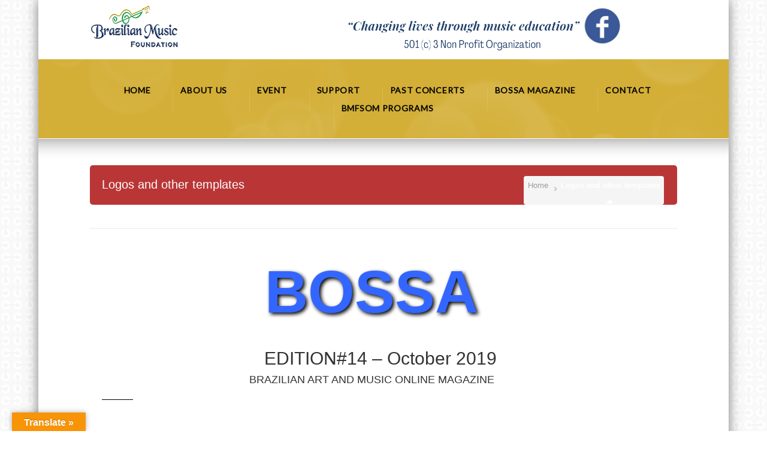

--- FILE ---
content_type: text/html; charset=UTF-8
request_url: https://bmf-usa.org/logos-and-other-templates/
body_size: 15694
content:
<!DOCTYPE html>
<!--[if IE 7 ]><html class="ie ie7" lang="en"> <![endif]-->
<!--[if IE 8 ]><html class="ie ie8" lang="en"> <![endif]-->
<!--[if IE 9 ]><html class="ie ie9" lang="en"> <![endif]-->
<!--[if !IE]><!--><html lang="en"> <!--<![endif]-->

<head>
<!-- un-comment and delete 2nd meta below to disable zoom (not cool)
<meta name="viewport" content="width=device-width, minimum-scale=1, maximum-scale=1"> -->
<meta name="viewport" content="width=device-width, initial-scale=1" />
<title>
Logos and other templates &ndash; BMF-USA.ORG</title>
<link rel="pingback" href="https://bmf-usa.org/xmlrpc.php" />
<link rel="alternate" type="application/rss+xml" title="BMF-USA.ORG" href="https://bmf-usa.org/feed/" />
<link href='https://fonts.googleapis.com/css?family=Open+Sans|Lato' rel='stylesheet' type='text/css'>
<meta name='robots' content='max-image-preview:large' />
	<style>img:is([sizes="auto" i], [sizes^="auto," i]) { contain-intrinsic-size: 3000px 1500px }</style>
	<link rel='dns-prefetch' href='//translate.google.com' />
<link rel='dns-prefetch' href='//secure.gravatar.com' />
<link rel='dns-prefetch' href='//stats.wp.com' />
<link rel='dns-prefetch' href='//v0.wordpress.com' />
<link rel="alternate" type="application/rss+xml" title="BMF-USA.ORG &raquo; Feed" href="https://bmf-usa.org/feed/" />
<link rel="alternate" type="application/rss+xml" title="BMF-USA.ORG &raquo; Comments Feed" href="https://bmf-usa.org/comments/feed/" />
<script type="text/javascript">
/* <![CDATA[ */
window._wpemojiSettings = {"baseUrl":"https:\/\/s.w.org\/images\/core\/emoji\/16.0.1\/72x72\/","ext":".png","svgUrl":"https:\/\/s.w.org\/images\/core\/emoji\/16.0.1\/svg\/","svgExt":".svg","source":{"concatemoji":"https:\/\/bmf-usa.org\/wp-includes\/js\/wp-emoji-release.min.js?ver=6.8.3"}};
/*! This file is auto-generated */
!function(s,n){var o,i,e;function c(e){try{var t={supportTests:e,timestamp:(new Date).valueOf()};sessionStorage.setItem(o,JSON.stringify(t))}catch(e){}}function p(e,t,n){e.clearRect(0,0,e.canvas.width,e.canvas.height),e.fillText(t,0,0);var t=new Uint32Array(e.getImageData(0,0,e.canvas.width,e.canvas.height).data),a=(e.clearRect(0,0,e.canvas.width,e.canvas.height),e.fillText(n,0,0),new Uint32Array(e.getImageData(0,0,e.canvas.width,e.canvas.height).data));return t.every(function(e,t){return e===a[t]})}function u(e,t){e.clearRect(0,0,e.canvas.width,e.canvas.height),e.fillText(t,0,0);for(var n=e.getImageData(16,16,1,1),a=0;a<n.data.length;a++)if(0!==n.data[a])return!1;return!0}function f(e,t,n,a){switch(t){case"flag":return n(e,"\ud83c\udff3\ufe0f\u200d\u26a7\ufe0f","\ud83c\udff3\ufe0f\u200b\u26a7\ufe0f")?!1:!n(e,"\ud83c\udde8\ud83c\uddf6","\ud83c\udde8\u200b\ud83c\uddf6")&&!n(e,"\ud83c\udff4\udb40\udc67\udb40\udc62\udb40\udc65\udb40\udc6e\udb40\udc67\udb40\udc7f","\ud83c\udff4\u200b\udb40\udc67\u200b\udb40\udc62\u200b\udb40\udc65\u200b\udb40\udc6e\u200b\udb40\udc67\u200b\udb40\udc7f");case"emoji":return!a(e,"\ud83e\udedf")}return!1}function g(e,t,n,a){var r="undefined"!=typeof WorkerGlobalScope&&self instanceof WorkerGlobalScope?new OffscreenCanvas(300,150):s.createElement("canvas"),o=r.getContext("2d",{willReadFrequently:!0}),i=(o.textBaseline="top",o.font="600 32px Arial",{});return e.forEach(function(e){i[e]=t(o,e,n,a)}),i}function t(e){var t=s.createElement("script");t.src=e,t.defer=!0,s.head.appendChild(t)}"undefined"!=typeof Promise&&(o="wpEmojiSettingsSupports",i=["flag","emoji"],n.supports={everything:!0,everythingExceptFlag:!0},e=new Promise(function(e){s.addEventListener("DOMContentLoaded",e,{once:!0})}),new Promise(function(t){var n=function(){try{var e=JSON.parse(sessionStorage.getItem(o));if("object"==typeof e&&"number"==typeof e.timestamp&&(new Date).valueOf()<e.timestamp+604800&&"object"==typeof e.supportTests)return e.supportTests}catch(e){}return null}();if(!n){if("undefined"!=typeof Worker&&"undefined"!=typeof OffscreenCanvas&&"undefined"!=typeof URL&&URL.createObjectURL&&"undefined"!=typeof Blob)try{var e="postMessage("+g.toString()+"("+[JSON.stringify(i),f.toString(),p.toString(),u.toString()].join(",")+"));",a=new Blob([e],{type:"text/javascript"}),r=new Worker(URL.createObjectURL(a),{name:"wpTestEmojiSupports"});return void(r.onmessage=function(e){c(n=e.data),r.terminate(),t(n)})}catch(e){}c(n=g(i,f,p,u))}t(n)}).then(function(e){for(var t in e)n.supports[t]=e[t],n.supports.everything=n.supports.everything&&n.supports[t],"flag"!==t&&(n.supports.everythingExceptFlag=n.supports.everythingExceptFlag&&n.supports[t]);n.supports.everythingExceptFlag=n.supports.everythingExceptFlag&&!n.supports.flag,n.DOMReady=!1,n.readyCallback=function(){n.DOMReady=!0}}).then(function(){return e}).then(function(){var e;n.supports.everything||(n.readyCallback(),(e=n.source||{}).concatemoji?t(e.concatemoji):e.wpemoji&&e.twemoji&&(t(e.twemoji),t(e.wpemoji)))}))}((window,document),window._wpemojiSettings);
/* ]]> */
</script>
<link rel='stylesheet' id='style-css' href='https://bmf-usa.org/wp-content/themes/Karma/style.css?ver=6.8.3' type='text/css' media='all' />
<link rel='stylesheet' id='fontawesome-css' href='https://bmf-usa.org/wp-content/themes/Karma/css/_font-awesome.css?ver=6.8.3' type='text/css' media='all' />
<link rel='stylesheet' id='mobile-css' href='https://bmf-usa.org/wp-content/themes/Karma/css/_mobile.css?ver=6.8.3' type='text/css' media='all' />
<link rel='stylesheet' id='flagallery-css' href='https://bmf-usa.org/wp-content/plugins/flash-album-gallery/assets/flagallery.css?ver=6.0.2' type='text/css' media='all' />
<style id='wp-emoji-styles-inline-css' type='text/css'>

	img.wp-smiley, img.emoji {
		display: inline !important;
		border: none !important;
		box-shadow: none !important;
		height: 1em !important;
		width: 1em !important;
		margin: 0 0.07em !important;
		vertical-align: -0.1em !important;
		background: none !important;
		padding: 0 !important;
	}
</style>
<link rel='stylesheet' id='wp-block-library-css' href='https://bmf-usa.org/wp-includes/css/dist/block-library/style.min.css?ver=6.8.3' type='text/css' media='all' />
<style id='classic-theme-styles-inline-css' type='text/css'>
/*! This file is auto-generated */
.wp-block-button__link{color:#fff;background-color:#32373c;border-radius:9999px;box-shadow:none;text-decoration:none;padding:calc(.667em + 2px) calc(1.333em + 2px);font-size:1.125em}.wp-block-file__button{background:#32373c;color:#fff;text-decoration:none}
</style>
<link rel='stylesheet' id='mediaelement-css' href='https://bmf-usa.org/wp-includes/js/mediaelement/mediaelementplayer-legacy.min.css?ver=4.2.17' type='text/css' media='all' />
<link rel='stylesheet' id='wp-mediaelement-css' href='https://bmf-usa.org/wp-includes/js/mediaelement/wp-mediaelement.min.css?ver=6.8.3' type='text/css' media='all' />
<style id='jetpack-sharing-buttons-style-inline-css' type='text/css'>
.jetpack-sharing-buttons__services-list{display:flex;flex-direction:row;flex-wrap:wrap;gap:0;list-style-type:none;margin:5px;padding:0}.jetpack-sharing-buttons__services-list.has-small-icon-size{font-size:12px}.jetpack-sharing-buttons__services-list.has-normal-icon-size{font-size:16px}.jetpack-sharing-buttons__services-list.has-large-icon-size{font-size:24px}.jetpack-sharing-buttons__services-list.has-huge-icon-size{font-size:36px}@media print{.jetpack-sharing-buttons__services-list{display:none!important}}.editor-styles-wrapper .wp-block-jetpack-sharing-buttons{gap:0;padding-inline-start:0}ul.jetpack-sharing-buttons__services-list.has-background{padding:1.25em 2.375em}
</style>
<link rel='stylesheet' id='editorskit-frontend-css' href='https://bmf-usa.org/wp-content/plugins/block-options/build/style.build.css?ver=new' type='text/css' media='all' />
<style id='global-styles-inline-css' type='text/css'>
:root{--wp--preset--aspect-ratio--square: 1;--wp--preset--aspect-ratio--4-3: 4/3;--wp--preset--aspect-ratio--3-4: 3/4;--wp--preset--aspect-ratio--3-2: 3/2;--wp--preset--aspect-ratio--2-3: 2/3;--wp--preset--aspect-ratio--16-9: 16/9;--wp--preset--aspect-ratio--9-16: 9/16;--wp--preset--color--black: #000000;--wp--preset--color--cyan-bluish-gray: #abb8c3;--wp--preset--color--white: #ffffff;--wp--preset--color--pale-pink: #f78da7;--wp--preset--color--vivid-red: #cf2e2e;--wp--preset--color--luminous-vivid-orange: #ff6900;--wp--preset--color--luminous-vivid-amber: #fcb900;--wp--preset--color--light-green-cyan: #7bdcb5;--wp--preset--color--vivid-green-cyan: #00d084;--wp--preset--color--pale-cyan-blue: #8ed1fc;--wp--preset--color--vivid-cyan-blue: #0693e3;--wp--preset--color--vivid-purple: #9b51e0;--wp--preset--gradient--vivid-cyan-blue-to-vivid-purple: linear-gradient(135deg,rgba(6,147,227,1) 0%,rgb(155,81,224) 100%);--wp--preset--gradient--light-green-cyan-to-vivid-green-cyan: linear-gradient(135deg,rgb(122,220,180) 0%,rgb(0,208,130) 100%);--wp--preset--gradient--luminous-vivid-amber-to-luminous-vivid-orange: linear-gradient(135deg,rgba(252,185,0,1) 0%,rgba(255,105,0,1) 100%);--wp--preset--gradient--luminous-vivid-orange-to-vivid-red: linear-gradient(135deg,rgba(255,105,0,1) 0%,rgb(207,46,46) 100%);--wp--preset--gradient--very-light-gray-to-cyan-bluish-gray: linear-gradient(135deg,rgb(238,238,238) 0%,rgb(169,184,195) 100%);--wp--preset--gradient--cool-to-warm-spectrum: linear-gradient(135deg,rgb(74,234,220) 0%,rgb(151,120,209) 20%,rgb(207,42,186) 40%,rgb(238,44,130) 60%,rgb(251,105,98) 80%,rgb(254,248,76) 100%);--wp--preset--gradient--blush-light-purple: linear-gradient(135deg,rgb(255,206,236) 0%,rgb(152,150,240) 100%);--wp--preset--gradient--blush-bordeaux: linear-gradient(135deg,rgb(254,205,165) 0%,rgb(254,45,45) 50%,rgb(107,0,62) 100%);--wp--preset--gradient--luminous-dusk: linear-gradient(135deg,rgb(255,203,112) 0%,rgb(199,81,192) 50%,rgb(65,88,208) 100%);--wp--preset--gradient--pale-ocean: linear-gradient(135deg,rgb(255,245,203) 0%,rgb(182,227,212) 50%,rgb(51,167,181) 100%);--wp--preset--gradient--electric-grass: linear-gradient(135deg,rgb(202,248,128) 0%,rgb(113,206,126) 100%);--wp--preset--gradient--midnight: linear-gradient(135deg,rgb(2,3,129) 0%,rgb(40,116,252) 100%);--wp--preset--font-size--small: 13px;--wp--preset--font-size--medium: 20px;--wp--preset--font-size--large: 36px;--wp--preset--font-size--x-large: 42px;--wp--preset--spacing--20: 0.44rem;--wp--preset--spacing--30: 0.67rem;--wp--preset--spacing--40: 1rem;--wp--preset--spacing--50: 1.5rem;--wp--preset--spacing--60: 2.25rem;--wp--preset--spacing--70: 3.38rem;--wp--preset--spacing--80: 5.06rem;--wp--preset--shadow--natural: 6px 6px 9px rgba(0, 0, 0, 0.2);--wp--preset--shadow--deep: 12px 12px 50px rgba(0, 0, 0, 0.4);--wp--preset--shadow--sharp: 6px 6px 0px rgba(0, 0, 0, 0.2);--wp--preset--shadow--outlined: 6px 6px 0px -3px rgba(255, 255, 255, 1), 6px 6px rgba(0, 0, 0, 1);--wp--preset--shadow--crisp: 6px 6px 0px rgba(0, 0, 0, 1);}:where(.is-layout-flex){gap: 0.5em;}:where(.is-layout-grid){gap: 0.5em;}body .is-layout-flex{display: flex;}.is-layout-flex{flex-wrap: wrap;align-items: center;}.is-layout-flex > :is(*, div){margin: 0;}body .is-layout-grid{display: grid;}.is-layout-grid > :is(*, div){margin: 0;}:where(.wp-block-columns.is-layout-flex){gap: 2em;}:where(.wp-block-columns.is-layout-grid){gap: 2em;}:where(.wp-block-post-template.is-layout-flex){gap: 1.25em;}:where(.wp-block-post-template.is-layout-grid){gap: 1.25em;}.has-black-color{color: var(--wp--preset--color--black) !important;}.has-cyan-bluish-gray-color{color: var(--wp--preset--color--cyan-bluish-gray) !important;}.has-white-color{color: var(--wp--preset--color--white) !important;}.has-pale-pink-color{color: var(--wp--preset--color--pale-pink) !important;}.has-vivid-red-color{color: var(--wp--preset--color--vivid-red) !important;}.has-luminous-vivid-orange-color{color: var(--wp--preset--color--luminous-vivid-orange) !important;}.has-luminous-vivid-amber-color{color: var(--wp--preset--color--luminous-vivid-amber) !important;}.has-light-green-cyan-color{color: var(--wp--preset--color--light-green-cyan) !important;}.has-vivid-green-cyan-color{color: var(--wp--preset--color--vivid-green-cyan) !important;}.has-pale-cyan-blue-color{color: var(--wp--preset--color--pale-cyan-blue) !important;}.has-vivid-cyan-blue-color{color: var(--wp--preset--color--vivid-cyan-blue) !important;}.has-vivid-purple-color{color: var(--wp--preset--color--vivid-purple) !important;}.has-black-background-color{background-color: var(--wp--preset--color--black) !important;}.has-cyan-bluish-gray-background-color{background-color: var(--wp--preset--color--cyan-bluish-gray) !important;}.has-white-background-color{background-color: var(--wp--preset--color--white) !important;}.has-pale-pink-background-color{background-color: var(--wp--preset--color--pale-pink) !important;}.has-vivid-red-background-color{background-color: var(--wp--preset--color--vivid-red) !important;}.has-luminous-vivid-orange-background-color{background-color: var(--wp--preset--color--luminous-vivid-orange) !important;}.has-luminous-vivid-amber-background-color{background-color: var(--wp--preset--color--luminous-vivid-amber) !important;}.has-light-green-cyan-background-color{background-color: var(--wp--preset--color--light-green-cyan) !important;}.has-vivid-green-cyan-background-color{background-color: var(--wp--preset--color--vivid-green-cyan) !important;}.has-pale-cyan-blue-background-color{background-color: var(--wp--preset--color--pale-cyan-blue) !important;}.has-vivid-cyan-blue-background-color{background-color: var(--wp--preset--color--vivid-cyan-blue) !important;}.has-vivid-purple-background-color{background-color: var(--wp--preset--color--vivid-purple) !important;}.has-black-border-color{border-color: var(--wp--preset--color--black) !important;}.has-cyan-bluish-gray-border-color{border-color: var(--wp--preset--color--cyan-bluish-gray) !important;}.has-white-border-color{border-color: var(--wp--preset--color--white) !important;}.has-pale-pink-border-color{border-color: var(--wp--preset--color--pale-pink) !important;}.has-vivid-red-border-color{border-color: var(--wp--preset--color--vivid-red) !important;}.has-luminous-vivid-orange-border-color{border-color: var(--wp--preset--color--luminous-vivid-orange) !important;}.has-luminous-vivid-amber-border-color{border-color: var(--wp--preset--color--luminous-vivid-amber) !important;}.has-light-green-cyan-border-color{border-color: var(--wp--preset--color--light-green-cyan) !important;}.has-vivid-green-cyan-border-color{border-color: var(--wp--preset--color--vivid-green-cyan) !important;}.has-pale-cyan-blue-border-color{border-color: var(--wp--preset--color--pale-cyan-blue) !important;}.has-vivid-cyan-blue-border-color{border-color: var(--wp--preset--color--vivid-cyan-blue) !important;}.has-vivid-purple-border-color{border-color: var(--wp--preset--color--vivid-purple) !important;}.has-vivid-cyan-blue-to-vivid-purple-gradient-background{background: var(--wp--preset--gradient--vivid-cyan-blue-to-vivid-purple) !important;}.has-light-green-cyan-to-vivid-green-cyan-gradient-background{background: var(--wp--preset--gradient--light-green-cyan-to-vivid-green-cyan) !important;}.has-luminous-vivid-amber-to-luminous-vivid-orange-gradient-background{background: var(--wp--preset--gradient--luminous-vivid-amber-to-luminous-vivid-orange) !important;}.has-luminous-vivid-orange-to-vivid-red-gradient-background{background: var(--wp--preset--gradient--luminous-vivid-orange-to-vivid-red) !important;}.has-very-light-gray-to-cyan-bluish-gray-gradient-background{background: var(--wp--preset--gradient--very-light-gray-to-cyan-bluish-gray) !important;}.has-cool-to-warm-spectrum-gradient-background{background: var(--wp--preset--gradient--cool-to-warm-spectrum) !important;}.has-blush-light-purple-gradient-background{background: var(--wp--preset--gradient--blush-light-purple) !important;}.has-blush-bordeaux-gradient-background{background: var(--wp--preset--gradient--blush-bordeaux) !important;}.has-luminous-dusk-gradient-background{background: var(--wp--preset--gradient--luminous-dusk) !important;}.has-pale-ocean-gradient-background{background: var(--wp--preset--gradient--pale-ocean) !important;}.has-electric-grass-gradient-background{background: var(--wp--preset--gradient--electric-grass) !important;}.has-midnight-gradient-background{background: var(--wp--preset--gradient--midnight) !important;}.has-small-font-size{font-size: var(--wp--preset--font-size--small) !important;}.has-medium-font-size{font-size: var(--wp--preset--font-size--medium) !important;}.has-large-font-size{font-size: var(--wp--preset--font-size--large) !important;}.has-x-large-font-size{font-size: var(--wp--preset--font-size--x-large) !important;}
:where(.wp-block-post-template.is-layout-flex){gap: 1.25em;}:where(.wp-block-post-template.is-layout-grid){gap: 1.25em;}
:where(.wp-block-columns.is-layout-flex){gap: 2em;}:where(.wp-block-columns.is-layout-grid){gap: 2em;}
:root :where(.wp-block-pullquote){font-size: 1.5em;line-height: 1.6;}
</style>
<link rel='stylesheet' id='contact-form-7-css' href='https://bmf-usa.org/wp-content/plugins/contact-form-7/includes/css/styles.css?ver=6.1.4' type='text/css' media='all' />
<link rel='stylesheet' id='dy_shortcodes_slick_stylesheet-css' href='https://bmf-usa.org/wp-content/plugins/dw_carousel/assets/css/slick.css?ver=20120209' type='text/css' media='all' />
<link rel='stylesheet' id='dy_shortcodes_slick-theme-css' href='https://bmf-usa.org/wp-content/plugins/dw_carousel/assets/css/slick-theme.css?ver=20120210' type='text/css' media='all' />
<link rel='stylesheet' id='dy_shortcodes_stylesheet-css' href='https://bmf-usa.org/wp-content/plugins/dw_carousel/assets/css/style.css?ver=20120208' type='text/css' media='all' />
<link rel='stylesheet' id='google-language-translator-css' href='https://bmf-usa.org/wp-content/plugins/google-language-translator/css/style.css?ver=6.0.20' type='text/css' media='' />
<link rel='stylesheet' id='glt-toolbar-styles-css' href='https://bmf-usa.org/wp-content/plugins/google-language-translator/css/toolbar.css?ver=6.0.20' type='text/css' media='' />
<link rel='stylesheet' id='youtube-simplegallery-css' href='https://bmf-usa.org/wp-content/plugins/youtube-simplegallery/youtube_simplegallery.css?ver=6.8.3' type='text/css' media='all' />
<link rel='stylesheet' id='issuem_style-css' href='https://bmf-usa.org/wp-content/plugins/issuem/css/issuem.css?ver=2.9.1' type='text/css' media='all' />
<link rel='stylesheet' id='jquery-issuem-flexslider-css' href='https://bmf-usa.org/wp-content/plugins/issuem/css/flexslider.css?ver=2.9.1' type='text/css' media='all' />
<link rel='stylesheet' id='dflip-icons-style-css' href='https://bmf-usa.org/wp-content/plugins/dflip/assets/css/themify-icons.css?ver=1.2.8' type='text/css' media='all' />
<link rel='stylesheet' id='dflip-style-css' href='https://bmf-usa.org/wp-content/plugins/dflip/assets/css/dflip.css?ver=1.2.8' type='text/css' media='all' />
<link rel='stylesheet' id='rfg_colorbox_css-css' href='https://bmf-usa.org/wp-content/plugins/responsive-flickr-gallery/colorbox/colorbox.css?ver=6.8.3' type='text/css' media='all' />
<link rel='stylesheet' id='rfg_css-css' href='https://bmf-usa.org/wp-content/plugins/responsive-flickr-gallery/rfg.css?ver=6.8.3' type='text/css' media='all' />
<script type="text/javascript" data-cfasync="false" src="https://bmf-usa.org/wp-includes/js/jquery/jquery.min.js?ver=3.7.1" id="jquery-core-js"></script>
<script type="text/javascript" src="https://bmf-usa.org/wp-includes/js/jquery/jquery-migrate.min.js?ver=3.4.1" id="jquery-migrate-js"></script>
<script type="text/javascript" src="https://bmf-usa.org/wp-content/plugins/responsive-flickr-gallery/colorbox/jquery.colorbox-min.js?ver=6.8.3" id="rfg_colorbox_script-js"></script>
<script type="text/javascript" src="https://bmf-usa.org/wp-content/plugins/responsive-flickr-gallery/colorbox/mycolorbox.js?ver=6.8.3" id="rfg_colorbox_js-js"></script>
<link rel="https://api.w.org/" href="https://bmf-usa.org/wp-json/" /><link rel="alternate" title="JSON" type="application/json" href="https://bmf-usa.org/wp-json/wp/v2/pages/13515" /><link rel="canonical" href="https://bmf-usa.org/logos-and-other-templates/" />
<link rel='shortlink' href='https://wp.me/P90whf-3vZ' />
<link rel="alternate" title="oEmbed (JSON)" type="application/json+oembed" href="https://bmf-usa.org/wp-json/oembed/1.0/embed?url=https%3A%2F%2Fbmf-usa.org%2Flogos-and-other-templates%2F" />
<link rel="alternate" title="oEmbed (XML)" type="text/xml+oembed" href="https://bmf-usa.org/wp-json/oembed/1.0/embed?url=https%3A%2F%2Fbmf-usa.org%2Flogos-and-other-templates%2F&#038;format=xml" />
<style>#google_language_translator a{display:none!important;}div.skiptranslate.goog-te-gadget{display:inline!important;}.goog-te-gadget{color:transparent!important;}.goog-te-gadget{font-size:0px!important;}.goog-branding{display:none;}.goog-tooltip{display: none!important;}.goog-tooltip:hover{display: none!important;}.goog-text-highlight{background-color:transparent!important;border:none!important;box-shadow:none!important;}#google_language_translator select.goog-te-combo{color:#32373c;}#flags{display:none;}div.skiptranslate{display:none!important;}body{top:0px!important;}#goog-gt-{display:none!important;}font font{background-color:transparent!important;box-shadow:none!important;position:initial!important;}#glt-translate-trigger{left:20px;right:auto;}#glt-translate-trigger > span{color:#ffffff;}#glt-translate-trigger{background:#f89406;}</style><style type="text/css">/* Start writing your custom CSS here */</style>	<style>img#wpstats{display:none}</style>
		
<!-- <meta name='Grand Flagallery' content='6.0.2' /> -->
<script data-cfasync="false"> var dFlipLocation = "https://bmf-usa.org/wp-content/plugins/dflip/assets/"; var dFlipWPGlobal = {"text":{"toggleSound":"Turn on\/off Sound","toggleThumbnails":"Toggle Thumbnails","toggleOutline":"Toggle Outline\/Bookmark","previousPage":"Previous Page","nextPage":"Next Page","toggleFullscreen":"Toggle Fullscreen","zoomIn":"Zoom In","zoomOut":"Zoom Out","toggleHelp":"Toggle Help","singlePageMode":"Single Page Mode","doublePageMode":"Double Page Mode","downloadPDFFile":"Download PDF File","gotoFirstPage":"Goto First Page","gotoLastPage":"Goto Last Page","share":"Share"},"mainControls":"altPrev,pageNumber,altNext,outline,thumbnail,zoomIn,zoomOut,fullScreen,share,more","hideControls":"","scrollWheel":"true","backgroundColor":"#777","backgroundImage":"","height":"50%","duration":"1000","soundEnable":"true","enableDownload":"false","webgl":"true","hard":"cover","maxTextureSize":"1600","zoomRatio":"1.5","singlePageMode":"0"};</script><meta name="generator" content="Elementor 3.34.2; features: additional_custom_breakpoints; settings: css_print_method-external, google_font-enabled, font_display-auto">
			<style>
				.e-con.e-parent:nth-of-type(n+4):not(.e-lazyloaded):not(.e-no-lazyload),
				.e-con.e-parent:nth-of-type(n+4):not(.e-lazyloaded):not(.e-no-lazyload) * {
					background-image: none !important;
				}
				@media screen and (max-height: 1024px) {
					.e-con.e-parent:nth-of-type(n+3):not(.e-lazyloaded):not(.e-no-lazyload),
					.e-con.e-parent:nth-of-type(n+3):not(.e-lazyloaded):not(.e-no-lazyload) * {
						background-image: none !important;
					}
				}
				@media screen and (max-height: 640px) {
					.e-con.e-parent:nth-of-type(n+2):not(.e-lazyloaded):not(.e-no-lazyload),
					.e-con.e-parent:nth-of-type(n+2):not(.e-lazyloaded):not(.e-no-lazyload) * {
						background-image: none !important;
					}
				}
			</style>
			
<style>
/*------------------------------------------------*/
/* Custom Primary Color Scheme 
/*------------------------------------------------*/
/*---------------------*/
/* Header 
/*---------------------*/
.top-block,
.top-block ul.sf-menu li ul,
#footer-callout,
#tt-slider-full-width {
	background: #ffffff;
}

/* primary color scheme (header / footer background) */
.header-holder,
#footer {
	border-top: 1px solid #ffffff;
	background-color: #d4af37;
	background-image: linear-gradient(to bottom, , #d4af37);
	background-image: -webkit-gradient(linear, left top, left bottom, from(), to(#d4af37));
	background-image: -webkit-linear-gradient(top, , #d4af37);
	background-image: -moz-linear-gradient(top, , #d4af37);
	background-image: -webkit-linear-gradient(top, , #d4af37);
	background-image: -o-linear-gradient(top, , #d4af37);
	background-image: ms-linear-gradient(to bottom, , #d4af37);
	-pie-background: linear-gradient(to bottom, , #d4af37);
}

/* Custom CSS3 Color Stops for different height headers */
.header-holder.tt-logo-center {
	background-image: linear-gradient(to bottom, , #d4af37 80%);
	-pie-background: linear-gradient(to bottom, , #d4af37 80%);	
}

.header-holder.tt-header-holder-tall {
	background-image: linear-gradient(to bottom, , #d4af37 47%);
	-pie-background: linear-gradient(to bottom, , #d4af37 47%);	
}

#footer {
	background-image: linear-gradient(to bottom, , #d4af37 64%);
	-pie-background: linear-gradient(to bottom, , #d4af37 64%);	
}

.top-block,
.top-block a,
#header .toolbar-left li,
#header .toolbar-right li {
	color: rgba(255,255,255, 0.6);
}

#tt-mobile-menu-button span:after,
.tt-icon-box span.fa-stack {
	color: ;	
}

/*---------------------*/
/* Main Menu
/*---------------------*/
#menu-main-nav a span.navi-description,
/* reset search/404 navi-description so "blog" isn't active */
.search-header #menu-main-nav li.current_page_parent a span.navi-description,
.error-header #menu-main-nav li.current_page_parent a span.navi-description,
.top-block .top-holder ul.sf-menu li .sub-menu li a:hover {
	color: rgba(255,255,255, 0.4);
}

/* dropdown active link color */
#menu-main-nav .drop ul li.current-menu-item a,
#menu-main-nav .drop ul li.current-menu-ancestor a,
#menu-main-nav .drop ul li.current-menu-parent ul li.current-menu-item a,
#menu-main-nav .drop ul li.current-menu-ancestor ul li.current-menu-ancestor a,
#menu-main-nav .drop ul li.current-menu-ancestor ul li.current-menu-ancestor ul li.current-menu-item a {
	color: #3064ad;
}

/* dropdown menu bg color */
#menu-main-nav .drop .c,
#menu-main-nav li.parent:hover,
.tt-logo-center #menu-main-nav li.parent:first-child:hover,
#wrapper.tt-uberstyling-enabled #megaMenu ul.megaMenu > li.menu-item.tt-uber-parent:hover,
#wrapper.tt-uberstyling-enabled #megaMenu ul.megaMenu li.menu-item ul.sub-menu {
	background: #F6C324;
}

/* dropdown link:hover bg color */
#menu-main-nav .drop ul a:hover,
#menu-main-nav .drop ul li.current-menu-item.hover a,
#menu-main-nav .drop ul li.parent.hover a,
#menu-main-nav .drop ul li.parent.hover a:hover,
#menu-main-nav .drop ul li.hover ul li.hover a,
#menu-main-nav .drop ul li.hover ul li.hover a:hover,
#menu-main-nav .drop ul li.current-menu-ancestor.hover a,
#menu-main-nav .drop ul li.current-menu-ancestor.hover ul a:hover,
#menu-main-nav .drop ul li.current-menu-ancestor ul li.current-menu-ancestor ul li.current-menu-item a:hover,
.top-block .top-holder ul.sf-menu li .sub-menu li a:hover,
#wrapper.tt-uberstyling-enabled .header-area #megaMenu ul li.menu-item.ss-nav-menu-mega ul.sub-menu li.menu-item > a:hover {
	background: #3064ad;
	color:#FFF;
}

/* reset dropdown link:hover on non-active items */
#menu-main-nav .drop ul li.parent.hover ul a,
#menu-main-nav .drop ul li.hover ul li.hover ul li a,
#menu-main-nav .drop ul li.current-menu-ancestor.hover ul a {
	background:none;	
}


/*---------------------*/
/* Footer
/*---------------------*/
#footer_bottom {
	background: #b09b25 url() top center repeat-x;
}

.footer-content a,
#footer_bottom a,
#footer .blogroll li,
#mc_signup .mc_required,
.mc_required,
#mc-indicates-required,
#footer ul.tt-recent-posts li p {
	color: rgba(255,255,255, 0.35);
}

#footer .blogroll a,
#footer ul.tt-recent-posts h4 {
	color: #FFF;
}

#footer h3 {
	border-bottom: 1px solid rgba(255,255,255, 0.2);
}

#footer,
#footer p,
#footer ul,
#footer_bottom,
#footer_bottom p,
#footer_bottom ul,
#footer #mc_signup_form label {
	color: #000000;
}

/*---------------------*/
/* IE8
/*---------------------*/
/* IE8 does not support rgba. hex# colors provided below */
.ie8 .top-block,
.ie8 .top-block a,
.ie8 #header .toolbar-left li,
.ie8 #header .toolbar-right li {
	color: #008049;
}

.ie8 #menu-main-nav a span.navi-description,
/* reset search/404 navi-description so "blog" isn't active */
.ie8 .search-header #menu-main-nav li.current_page_parent a span.navi-description,
.ie8 .error-header #menu-main-nav li.current_page_parent a span.navi-description,
.top-block .top-holder ul.sf-menu li .sub-menu li a:hover {
	color: ;
}
</style>

<style>
/*------------------------------------------------*/
/* Custom Secondary Color Scheme 
/*------------------------------------------------*/
/*---------------------*/
/* Sliders
/*---------------------*/
/* jQuery1 slider + utility bar */
.jquery1-slider-wrap,
.tools {
background-color: #ba3636;
background: -webkit-gradient(radial, center center, 0, center center, 460, from(#ba3636), to());
background: -webkit-radial-gradient(circle, #ba3636, );
background: -moz-radial-gradient(circle, #ba3636, );
background: -ms-radial-gradient(circle, #ba3636, );
}

/* IE Image Fallback */
.ie7 .jquery1-slider-wrap,
.ie8 .jquery1-slider-wrap,
.ie9 .jquery1-slider-wrap {
	background: transparent url() 0 0 no-repeat;
}

/* overwrite box-shadow from style.css (for lighter color schemes only) */
.jquery1-slider-wrap {
	-webkit-box-shadow: inset 0 0 7px rgba(0, 0, 0, 0.3);
       -moz-box-shadow: inset 0 0 7px rgba(0, 0, 0, 0.3);
            box-shadow: inset 0 0 7px rgba(0, 0, 0, 0.3);
}


/*---------------------*/
/* Sub Menus
/*---------------------*/
/* horizontal */
#horizontal_nav ul a:hover,
#horizontal_nav ul .current_page_item,
#horizontal_nav.tt-gallery-nav-wrap .active,
/* tabs */
.tabset .ui-state-active,
.tabset .active,
.tabset a:hover,
/* wp-page-navi */
.karma-pages span.current,
.wp-pagenavi span.current {
	background: #203f6a;
}

/* vertical */
#sub_nav ul a:hover,
#sub_nav ul li.current_page_item a,
#sub_nav.nav_right_sub_nav ul a:hover,
#sub_nav.nav_right_sub_nav ul li.current_page_item a {
	background: url() 0px 0px no-repeat;
}

/* overwrite box-shadow from style.css (for lighter color schemes only) */
#horizontal_nav ul a:hover,
#horizontal_nav ul .current_page_item a,
/* tabs */
.tabset .ui-state-active,
.tabset .active,
.tabset a:hover,
/* wp-page-navi */
.karma-pages span.current,
.wp-pagenavi span.current {
	-webkit-box-shadow: inset 0 0 5px rgba(0, 0, 0, 0.3);
       -moz-box-shadow: inset 0 0 5px rgba(0, 0, 0, 0.3);
            box-shadow: inset 0 0 5px rgba(0, 0, 0, 0.3);
}


/*---------------------*/
/* Links / Lists
/*---------------------*/
/* links */
a,
p a strong,
.link-top,
.tt_comment_required,
ul.tt-recent-posts h4,
span.required,
/* lists */
ul.list li,
ul.list1 li:before,
ul.list2 li:before,
ul.list3 li:before,
ul.list4 li:before,
ul.list5 li:before,
ul.list6 li:before,
ul.list7 li:before,
ul.list8 li:before,
#sidebar ul li:before,
#sub_nav ul li .sub-menu li:before,
#sub_nav ul li .sub-menu li .sub-menu li:before,
#sidebar ul li,
/* left nav */
#sub_nav ul li .sub-menu a,
#sub_nav ul li .sub-menu li.current_page_item a,
#sub_nav ul ul a,
#sub_nav ul ul a:hover,
#sub_nav ul li.current_page_item ul li a,
#sub_nav ul li.current_page_parent ul li.current_page_item a,
/* right nav */
#sub_nav.nav_right_sub_nav ul ul a,
#sub_nav.nav_right_sub_nav ul ul a:hover,
#sub_nav.nav_right_sub_nav ul li.current_page_item ul li a,
#sub_nav.nav_right_sub_nav ul li.current_page_parent ul li.current_page_item a,
#sub_nav .sub_nav_sidebar .textwidget ul li,
#sub_nav .sub_nav_sidebar a,
i.discussion-title,
#sidebar ul.social_icons.tt_vector_social_icons a:after,
#content p.team-member-title {
	color: #0b304f;
}


/*---------------------*/
/* Layout
/*---------------------*/
.post_comments {
	box-shadow: 0 0 0 1px #ba3636, 0 0 0 2px ;
	background-color: ;
	background-image: linear-gradient(to bottom, , #ba3636);
	background-image: -webkit-gradient(linear, left top, left bottom, from(), to(#ba3636));
	background-image: -webkit-linear-gradient(top, , #ba3636);
	background-image: -moz-linear-gradient(top, , #ba3636);
	background-image: -webkit-linear-gradient(top, , #ba3636);
	background-image: -o-linear-gradient(top, , #ba3636);
	background-image: ms-linear-gradient(to bottom, , #ba3636);
	filter: progid:DXImageTransform.Microsoft.gradient(GradientType=0,startColorstr='', endColorstr='#ba3636');
}

/* IE8 + IE9 do not support CSS3 radial gradient - fallback images provided below */
.ie8 .tools .frame,
.ie9 .tools .frame {
	background: url() repeat-y;
}

.ie8 span.tools-top,
.ie9 span.tools-top {
	background: url() no-repeat;
}

.ie8 span.tools-bottom,
.ie9 span.tools-bottom {
	background: url() 0 100% no-repeat;
}

/*---------------------*/
/* IE8
/*---------------------*/
.ie8 .footer-content a,
.ie8 #footer_bottom a,
.ie8 #footer .blogroll li,
.ie8 #mc_signup .mc_required,
.ie8 .mc_required,
.ie8 #mc-indicates-required {
	color: ;
}

.ie8 #footer h3 {
	border-bottom: 1px solid ;
}
</style>
<link rel="stylesheet" href="https://fonts.googleapis.com/css?family=Cuprum" />

<!--styles generated by site options-->
<style type='text/css'>
.inst-page table {
    font-size: 13px;
}

.inst-page {
    height: 400px;
    margin-bottom: 20px;
    overflow-x: hidden;
    overflow-y: scroll;
}

.top-block .toolbar-left {
    float: left;
    width: 44%;
}

.toolbar-center {
    float: left;
    text-align: right;
    width: 40%;
}

.top-block .toolbar-right {
float: right;
text-align: right;
width: 16%;
}
.flex-direction-nav .flex-prev span:before, .flex-direction-nav .flex-next span:before{
color:#085a1f !important;
}
.flex-direction-nav a{
opacity:1 !important;
}
.no_translate {
    float: left;
    padding-left: 32px;
    padding-top: 30px;
}
#MainPlayer3 {display: none !important; }
.lang {
    color: #000;
    float: left;
    padding-left: 20px;
}


nav > ul#menu-main-nav {
    float: none !important;
    text-align: center;
}
#menu-main-nav li {
    display: inline-block;
    float: none;
}
#header .tt-logo-right .logo {
    display: none;
}


.toolbar-center select {
    border: 1px solid #ccc;
    outline: 0 none;
    padding: 5px;
    text-align: center;
    width: 44%;
}

.toolbar-center {
    text-align: left;
}
.no_translate {
    width: 100%;
}


.info {
    font-size: 11px;
    overflow: hidden;
    padding: 34px 0 20px 8px;
    position: relative;
}
select.select {    padding: 10px;    width: 35%;}
@media (max-width: 1023px) {
	select.select {width: 100%;	}
}

.contact-form label.checkbox, .contact-form label.radio {
    margin-bottom: 0;
}

#header .tt-retina-logo {
	width: ;
 	height: ;
  	url: "";
}

h1, h2, h3, h4, h5 #main .comment-title, .four_o_four, .callout-wrap span, .search-title,.callout2, .comment-author-about, .logo-text {font-family:'Cuprum', Arial, sans-serif;}

.post_thumb {background-position: 0 -396px;}.post_thumb img {margin: 6px 0 0 6px;}

#megaMenu {
	background: none;
}
#megaMenu.megaMenuHorizontal ul.megaMenu > li.menu-item > a,
#megaMenu.megaMenuHorizontal ul.megaMenu > li.menu-item > span.um-anchoremulator {
	border-left: none;
}
#uber-menu-nav {
	margin-top: 8px;
}
#megaMenu ul.megaMenu > li.menu-item > a span.wpmega-link-title,
#megaMenu ul.megaMenu > li.menu-item > span.um-anchoremulator span.wpmega-link-title {
	letter-spacing: 0.6px;
	font-size:12.3px;
}
#megaMenu ul.megaMenu > li.menu-item > a span.wpmega-link-title {
    color: #FFFFFF;
    display: block;
    font-size: 13px;
    font-weight: 800;
	text-transform: uppercase;	
}
#megaMenu ul.megaMenu li.menu-item > a span.wpmega-item-description{
	color: rgba(255,255,255, 0.5);
}
#megaMenu ul.megaMenu > li.menu-item:hover > a,
#megaMenu ul.megaMenu > li.menu-item > a:hover,
#megaMenu ul.megaMenu > li.menu-item.megaHover > a,
#megaMenu ul.megaMenu > li.menu-item:hover > span.um-anchoremulator,
#megaMenu ul.megaMenu > li.menu-item > span.um-anchoremulator:hover,
#megaMenu ul.megaMenu > li.menu-item.megaHover > span.um-anchoremulator {
	border-top-left-radius: 3px;
	border-top-right-radius: 3px;
}

#megaMenu ul li.menu-item.ss-nav-menu-mega ul.sub-menu li.menu-item,
#megaMenu ul li.menu-item.ss-nav-menu-mega ul.sub-menu li.widget {
	font-size: inherit !important;	
}

.header-area #megaMenu ul.megaMenu li a {
	padding-top: 6px !important;	
}

.header-area #megaMenu ul li.menu-item.ss-nav-menu-mega ul li.menu-item.ss-nav-menu-item-depth-1 {
	padding:0 10px;	
}

.header-area #megaMenu.megaMenuHorizontal ul.megaMenu > li.menu-item > ul.sub-menu,
.header-area #megaMenu.megaMenuHorizontal ul.megaMenu > li.menu-item > ul.sub-menu.sub-menu-1 {
	-webkit-border-radius: 5px;
       -moz-border-radius: 5px;
            border-radius: 5px;
}

.header-area #megaMenu ul li.menu-item.ss-nav-menu-mega ul.sub-menu li.menu-item > a {
	-webkit-border-radius: 2px;
	   -moz-border-radius: 2px;
	        border-radius: 2px;
}

#megaMenu ul.megaMenu a {
	color: #FFF;	
}

.header-area #megaMenu ul li.menu-item.ss-nav-menu-mega ul.sub-menu li.menu-item > a {
	display: block;
	padding: 7px 13px;
	height: 1%;
	cursor: pointer;
}

#megaMenu ul.megaMenu > li.menu-item.tt-uber-parent:hover {
	-webkit-border-radius: 5px 5px 0px 0px;
	   -moz-border-radius: 5px 5px 0px 0px;
	        border-radius: 5px 5px 0px 0px;
}


@media only screen and (max-width:767px) {

#megaMenu,
#tt-mobile-menu-wrap .megaMenu img,
#tt-mobile-menu-wrap .megaMenu .wpmega-item-description {
	display: none !important;
}

#tt-mobile-menu-wrap .megaMenu ul.sub-menu {
	display: block !important;
}

	
}


.content-custom-bg .callout-wrap,
.content-custom-bg .post_footer {
	border-top: 1px solid #000000;
	border-bottom: 1px solid #000000;
}

.content-style-tan .heading-horizontal:before {
	border-top: 1px solid #929686;
	border-bottom: 1px solid #000000;
}

.content-custom-bg .hr,
.content-custom-bg .hr_top_link {
	border-top: 1px solid #000000;
}

.content-custom-bg .callout-wrap:before,
.content-custom-bg .post_footer:before,
.content-custom-bg .hr:before,
.content-custom-bg .hr_top_link:before {
   border-top: 1px solid #929686;
}

.content-custom-bg .callout-wrap:after,
.content-custom-bg .post_footer:after,
.content-custom-bg #horizontal_nav:after,
.content-custom-bg .member-wrap:after {
   border-bottom: 1px solid #929686;
}

.content-custom-bg #horizontal_nav,
.content-custom-bg .sidebar-widget,
.content-custom-bg #sub_nav ul a,
.content-custom-bg .member-wrap {
	border-bottom: 1px solid #000000;
}

.content-custom-bg #sidebar {
	border-left: 1px solid #929686;
}

.content-custom-bg #sidebar:before {
   border-left: 1px solid #000000;
}

.content-custom-bg #sidebar.left_sidebar {
	border-right: 1px solid #000000;
	
}

.content-custom-bg #sidebar.left_sidebar:after {
   border-right: 1px solid #929686;
}

.content-custom-bg #sidebar.left_sidebar,
.content-custom-bg #sidebar.left_sidebar:before {
	border-left: none;	
}

.content-custom-bg .sidebar-widget:after,
.content-custom-bg #sub_nav ul a:after {
   border-bottom: 1px solid #929686;
}

#sub_nav ul a:hover,
#sub_nav ul a:hover:after {
	border-color: transparent;
}

.header-overlay {
	background: url(https://bmf-usa.org/wp-content/themes/Karma/images/_global/overlay-bokeh.png) 50% 50% no-repeat;
}

#tt-boxed-layout {
-moz-box-shadow: 0 0 20px 0 rgba(0, 0, 0, 0.5);
-webkit-box-shadow: 0 0 20px 0 rgba(0, 0, 0, 0.5);
box-shadow: 0 0 20px 0 rgba(0, 0, 0, 0.5);
}
body{background-color:#ffffff !important;}
body{background-image:url(https://bmf-usa.org/wp-content/themes/Karma/images/body-backgrounds/connect.png) !important;background-position:center top !important;background-repeat:repeat !important;}
body{background-attachment:fixed;}

body,
.testimonials blockquote,
.testimonials_static blockquote {
	font-family: 'Open Sans', Arial, sans-serif;
}
#tt-parallax-banner h1,
#tt-parallax-banner h2,
#tt-parallax-banner h3,
#tt-parallax-banner h4,
#tt-parallax-banner h5,
#tt-parallax-banner h6 {
	font-family: 'Open Sans', Arial, sans-serif;
	font-weight: 300;
}
#tt-parallax-banner h1,
#tt-parallax-banner h2,
#tt-parallax-banner h3 {
	font-size: 28px;
}
h1, h2, h3, h4, h5, #footer h3, #menu-main-nav li strong, p.footer-callout-heading, #tt-mobile-menu-button span , .post_date .day {font-family: 'Lato', Arial, sans-serif;}
h1, h2, h3, h4, h5, h6 {margin-bottom:12px;}
p {line-height: 2;margin-bottom:20px;font-size: 13px;}
#content ol li,
#content ul li,
.content_full_width ol li,
.content_full_width ul li {font-size: 13px;}
#content p.callout2 span {font-size: 15px;}
.callout2,
.callout-wrap span {line-height:2;}
.slider-content-main p {font-size:1em;line-height:2;margin-bottom: 14px;}
.jquery3-slider-wrap .slider-content-main p {font-size:1.1em;line-height:1.8em;}
.callout-wrap span, .portfolio_content h3 {font-size: 1.4em;}
.testimonials blockquote, .testimonials_static blockquote, p.team-member-title {font-size: 13px;font-style: normal;}
.ka_button, .ka_button:hover {letter-spacing: 0.6px;}
#footer h3, #menu-main-nav li strong {letter-spacing: 0.7px;font-size:12.4px;}
#footer h3 {font-weight: 300;}
#footer p.footer-callout-heading {font-size: 18px;}
#footer .blogroll a,
#footer ul.tt-recent-posts h4 {
	font-weight: normal;
	color:rgba(255,255,255,0.8);
}
#footer ul.tt-recent-posts h4,
#sidebar ul.tt-recent-posts h4 {
	font-size: 13px !important;	
}
.tools .breadcrumb .current_crumb:after, .woocommerce-page .tt-woocommerce .breadcrumb span:last-child:after {bottom: -16px;}
.post_title span {font-weight: normal;}
.post_date .day {font-size:28px;font-weight:normal;}
.post_date .month {font-size: 15px;margin-top:-15px;}
.tools .search-form {margin-top: 1px;}
.accordion .opener strong {font-weight: normal;}
.tools .breadcrumb a:after {top:0;}
p.comment-author-about {font-weight: bold;}

.logo-text{color:#000000!important;}
#menu-main-nav li strong, #menu-main-nav .navi-description, #menu-main-nav .sub-menu li a span,#menu-main-nav .sub-menu .sub-menu li a span, #menu-main-nav a:hover span, #menu-main-nav li.current_page_item a span, #menu-main-nav li.current_page_parent a span, #menu-main-nav li.current-page-ancestor a span, #menu-main-nav .drop ul li.current-menu-item a, #menu-main-nav .drop ul li.current-menu-item a span, #menu-main-nav .drop ul .drop ul li.current-menu-item a, #menu-main-nav .drop ul .drop ul li.current-menu-item a span{color:#000000!important;}
#sub_nav .sub-menu li a span{color:#000000!important;}
#content p, .content_full_width p, .slider-content-main p, .contact-form label{color:#000000!important;}
#content .colored_box p, .content_full_width .colored_box p {color: #FFF !important;}
#footer, #footer ul li a, #footer ul li, #footer h3{color:#000000!important;}
a{color:#9c9ca1!important;}
a:hover{color:#000000!important;}
#menu-main-nav, #menu-main-nav li a span strong{font-size:14px!important;}
</style>
<!--[if IE 9]>
<style media="screen">
#footer,
.header-holder
 {
      behavior: url(https://bmf-usa.org/wp-content/themes/Karma/js/PIE/PIE.php);
}
</style>
<![endif]-->

<!--[if lte IE 8]>
<script type='text/javascript' src='https://bmf-usa.org/wp-content/themes/Karma/js/html5shiv.js'></script>
<style media="screen">
/* uncomment for IE8 rounded corners
#menu-main-nav .drop ul a,
#menu-main-nav .drop,
#menu-main-nav ul.sub-menu,
#menu-main-nav .drop .c, 
#menu-main-nav li.parent, */

a.button,
a.button:hover,
ul.products li.product a img,
div.product div.images img,
span.onsale,
#footer,
.header-holder,
#horizontal_nav ul li,
#horizontal_nav ul a,
#tt-gallery-nav li,
#tt-gallery-nav a,
ul.tabset li,
ul.tabset a,
.karma-pages a,
.karma-pages span,
.wp-pagenavi a,
.wp-pagenavi span,
.post_date,
.post_comments,
.ka_button,
.flex-control-paging li a,
.colored_box,
.tools,
.karma_notify
.opener,
.callout_button,
.testimonials {
      behavior: url(https://bmf-usa.org/wp-content/themes/Karma/js/PIE/PIE.php);
}
</style>
<![endif]-->

<!--[if IE]>
<link rel="stylesheet" href="https://bmf-usa.org/wp-content/themes/Karma/css/_internet_explorer.css" media="screen"/>
<![endif]-->

<!-- For non-Retina iPhone, iPod Touch, and Android 2.1+ devices: -->
<link rel="apple-touch-icon-precomposed" href="https://bmf-usa.org/wp-content/uploads/2017/04/BMFLOGOGUITARONLY150x57300resol-1.png">

<link rel="stylesheet" type="text/css" href="https://maxcdn.bootstrapcdn.com/bootstrap/3.3.7/css/bootstrap.min.css">

</head>

<body class="wp-singular page-template-default page page-id-13515 wp-theme-Karma elementor-default elementor-kit-14150 elementor-page-19393">
<div id="tt-boxed-layout" class="content-style-white">
<div id="wrapper" class="tt-uberstyling-enabled">
<header role="banner" id="header" >
<div class="top-block">
  <div class="top-holder">
            
    <div class="toolbar-left">
      			<div class="textwidget"><p><a href="https://bmf-usa.org/logos-e-images/bmf-logo-guitar-only-150x57-300-resol/" rel="attachment wp-att-8936"><img class="alignleft size-full wp-image-8936" src="https://bmf-usa.org/wp-content/uploads/2017/04/BMF-LOGO-GUITAR-ONLY-150x57-300-resol.png" alt="" width="150" height="77" /><br />
</a></p>
</div>
		
<h2 class="wp-block-heading"></h2>
    </div>
    
    <!-- END toolbar-left -->
        <div class="toolbar-center">
      			<div class="textwidget"></div>
		
<h2 class="wp-block-heading"></h2>

<p></p>

<p class="has-text-align-center"></p>

<figure class="wp-block-image size-full"><a href="https://bmf-usa.org/wp-content/uploads/2024/03/image-1.png"><img fetchpriority="high" fetchpriority="high" decoding="async" width="665" height="116" src="https://bmf-usa.org/wp-content/uploads/2024/03/image-1.png" alt="" class="wp-image-19563" srcset="https://bmf-usa.org/wp-content/uploads/2024/03/image-1.png 665w, https://bmf-usa.org/wp-content/uploads/2024/03/image-1-300x52.png 300w" sizes="(max-width: 665px) 100vw, 665px" /></a></figure>
    </div>
    <!-- END toolbar-center -->
    
        <div class="toolbar-right">
      <div class="wp-block-image">
<figure class="alignleft size-large is-resized"><a href="https://www.facebook.com/profile.php?id=100064856431833"><img decoding="async" src="https://bmf-usa.org/wp-content/uploads/2024/03/fb-logo-1024x576.jpg" alt="" class="wp-image-19562" width="67" height="67" srcset="https://bmf-usa.org/wp-content/uploads/2024/03/fb-logo-150x150.jpg 150w, https://bmf-usa.org/wp-content/uploads/2024/03/fb-logo-300x300.jpg 300w" sizes="(max-width: 67px) 100vw, 67px" /></a></figure></div>    </div>
    <!-- END toolbar-right -->
          </div>
  <!-- END top-holder --> 
</div>
<!-- END top-block -->
<div class="header-holder tt-logo-right">
<div class="header-overlay">
<div class="header-area">
<a href="https://bmf-usa.org" class="logo"><img src="" alt="BMF-USA.ORG" /></a>
<nav role="navigation">
    <ul id="menu-main-nav">
    <li id="item-6571" class="menu-item menu-item-type-post_type menu-item-object-page menu-item-home"><a href="https://bmf-usa.org/"><span><strong>Home</strong></span></a></li>
<li id="item-1639" class="menu-item menu-item-type-post_type menu-item-object-page menu-item-has-children"><a href="https://bmf-usa.org/about-us/"><span><strong>About us</strong></span></a>
<ul class="sub-menu">
	<li id="item-8299" class="menu-item menu-item-type-post_type menu-item-object-page"><a href="https://bmf-usa.org/board-of-directors/"><span>Board of Directors</span></a></li>
	<li id="item-14362" class="menu-item menu-item-type-post_type menu-item-object-page"><a href="https://bmf-usa.org/artist-advisory-board/"><span>Artist Advisory Board</span></a></li>
	<li id="item-20870" class="menu-item menu-item-type-post_type menu-item-object-page"><a href="https://bmf-usa.org/tax-filings/"><span>Tax Forms</span></a></li>
</ul>
</li>
<li id="item-20724" class="menu-item menu-item-type-post_type menu-item-object-page"><a title="Tribute to Camargo Guarnieri" href="https://bmf-usa.org/tribute-to-camargo-guarnieri/"><span><strong>Event</strong></span></a></li>
<li id="item-9482" class="menu-item menu-item-type-post_type menu-item-object-page menu-item-has-children"><a href="https://bmf-usa.org/support/"><span><strong>Support</strong></span></a>
<ul class="sub-menu">
	<li id="item-17891" class="menu-item menu-item-type-post_type menu-item-object-page"><a href="https://bmf-usa.org/membership/"><span>Membership</span></a></li>
	<li id="item-5819" class="menu-item menu-item-type-post_type menu-item-object-page"><a href="https://bmf-usa.org/musicchanges-lives-program/"><span>The Future of Our Children</span></a></li>
	<li id="item-14318" class="menu-item menu-item-type-post_type menu-item-object-page"><a href="https://bmf-usa.org/support-musicians/"><span>Musicians’ Fund</span></a></li>
	<li id="item-12515" class="menu-item menu-item-type-post_type menu-item-object-page"><a href="https://bmf-usa.org/support_donate/"><span>General Donation</span></a></li>
	<li id="item-6515" class="menu-item menu-item-type-post_type menu-item-object-page menu-item-has-children"><a href="https://bmf-usa.org/shop-help/"><span>Shop &#038; Help</span></a>
	<ul class="sub-menu">
		<li id="item-11932" class="menu-item menu-item-type-post_type menu-item-object-page"><a href="https://bmf-usa.org/purchasecds/"><span>CDs for sale</span></a></li>
		<li id="item-12496" class="menu-item menu-item-type-post_type menu-item-object-page"><a href="https://bmf-usa.org/thank-you-obrigado/"><span>Thank You! Obrigado!</span></a></li>
	</ul>
</li>
</ul>
</li>
<li id="item-20384" class="menu-item menu-item-type-post_type menu-item-object-page menu-item-has-children"><a href="https://bmf-usa.org/past-events-2/"><span><strong>Past Concerts</strong></span></a>
<ul class="sub-menu">
	<li id="item-20155" class="menu-item menu-item-type-post_type menu-item-object-page"><a href="https://bmf-usa.org/chorofestival_previous-concerts/"><span>CHORO FESTIVAL (ALL)</span></a></li>
	<li id="item-19812" class="menu-item menu-item-type-post_type menu-item-object-page"><a title="Brazilian Rhythms &#038; Styles Concert" href="https://bmf-usa.org/brazilian-rhythms-and-styles/"><span>10th Year Anniversary</span></a></li>
	<li id="item-13219" class="menu-item menu-item-type-post_type menu-item-object-page"><a href="https://bmf-usa.org/bossa-magazine-adversitingkit/"><span>Advertising kit</span></a></li>
	<li id="item-20261" class="menu-item menu-item-type-post_type menu-item-object-page"><a href="https://bmf-usa.org/video-gallery-4/"><span>Video Gallery</span></a></li>
</ul>
</li>
<li id="item-14907" class="menu-item menu-item-type-post_type menu-item-object-page menu-item-has-children"><a href="https://bmf-usa.org/bossamagazine/"><span><strong>Bossa Magazine</strong></span></a>
<ul class="sub-menu">
	<li id="item-12960" class="menu-item menu-item-type-post_type menu-item-object-page"><a href="https://bmf-usa.org/bossa-magazine-pocket-talk/"><span>Pocket Talk Show</span></a></li>
	<li id="item-19936" class="menu-item menu-item-type-post_type menu-item-object-page"><a href="https://bmf-usa.org/bossa-magazine-pocket-talk/"><span>Bossa Magazine</span></a></li>
</ul>
</li>
<li id="item-12593" class="menu-item menu-item-type-post_type menu-item-object-page menu-item-has-children"><a href="https://bmf-usa.org/contact/"><span><strong>Contact</strong></span></a>
<ul class="sub-menu">
	<li id="item-2288" class="menu-item menu-item-type-post_type menu-item-object-page"><a href="https://bmf-usa.org/volunteer/"><span>Volunteer</span></a></li>
</ul>
</li>
<li id="item-20995" class="menu-item menu-item-type-post_type menu-item-object-page menu-item-has-children"><a href="https://bmf-usa.org/sponsor-a-pianist/"><span><strong>BMFSOM PROGRAMS</strong></span></a>
<ul class="sub-menu">
	<li id="item-21023" class="menu-item menu-item-type-post_type menu-item-object-page"><a href="https://bmf-usa.org/sponsor-a-pianist/"><span>Classical Piano Program</span></a></li>
	<li id="item-20994" class="menu-item menu-item-type-post_type menu-item-object-page"><a href="https://bmf-usa.org/classical-piano-students/"><span>Classical Piano Students</span></a></li>
</ul>
</li>
  </ul>
  </nav>
</div><!-- END header-area -->
</div><!-- END header-overlay -->
</div><!-- END header-holder -->
</header><!-- END header -->


<div id="main" class="tt-slider-null">
		<div class="main-area">
		
<div class="tools">
	<span class="tools-top"></span>
        <div class="frame">
        <h1>Logos and other templates</h1><p class="breadcrumb"><a href="https://bmf-usa.org">Home</a><span class='current_crumb'>Logos and other templates </span></p>        
        </div><!-- END frame -->
	<span class="tools-bottom"></span>
</div><!-- END tools -->
		<div id="horizontal_nav">
				
<ul class="sub-menu">

</ul>
		</div><!-- END horizontal_nav -->
		    
    <main role="main" id="content" class="content_full_width">
    <h1 style="font-size: 100px; text-align: center;"><span style="color: #3366ff;"><strong>BOSSA</strong></span></h1>
<p style="text-align: center; padding-left: 30px;">
<style>
h1 {font-family: sans-serif; color: white; text-shadow: 3px 3px 6px black;font-size: 6vw;<br />  }<br /></style>
</p>
<h2 style="padding-left: 30px; text-align: center;">EDITION#14 &#8211; October 2019</h2>
<h4 style="text-align: center;">BRAZILIAN ART AND MUSIC ONLINE MAGAZINE</h4>
<p>&#8212;&#8212;&#8212;&#8212;</p>
<h1 style="font-size: 90px; text-align: center;"><span style="color: #b7a052;"><strong>BOSSA</strong></span></h1>
<p style="text-align: center;">
<style>
h1 {font-family: sans-serif; color: white; text-shadow: 3px 3px 6px black;font-size: 6vw;<br />  }<br /></style>
</p>
<h3 style="text-align: center;">&nbsp;&nbsp;<span style="color: #564305;"><strong>BRAZILIAN ART AND MUSIC </strong></span></h3>
<h2 style="text-align: center;"><span style="color: #8f751f;">&nbsp;&#8220;Online Magazine&#8221; </span></h2>
<h2 style="text-align: center;"><span style="color: #8f751f;">Oct. 2019 Edition#15</span></h2></p>







    </main><!-- END main #content -->
</div><!-- END main-area -->
    



<div id="footer-top">&nbsp;</div><!-- END footer-top -->

</div><!-- END main -->



        <footer role="contentinfo" id="footer">

        	
            

            <div class="footer-overlay">

				
                

                <div class="footer-content">

                <div class="one_third tt-column"><div class="wp-block-image">
<figure class="alignleft size-large is-resized"><a href="https://www.facebook.com/profile.php?id=100064856431833"><img decoding="async" src="https://bmf-usa.org/wp-content/uploads/2024/03/fb-logo-1024x576.jpg" alt="" class="wp-image-19562" width="67" height="67" srcset="https://bmf-usa.org/wp-content/uploads/2024/03/fb-logo-150x150.jpg 150w, https://bmf-usa.org/wp-content/uploads/2024/03/fb-logo-300x300.jpg 300w" sizes="(max-width: 67px) 100vw, 67px" /></a></figure></div></div><div class="one_third tt-column"></div><div class="one_third_last tt-column"></div>
                </div><!-- END footer-content -->

            </div><!-- END footer-overlay -->

            

        
        
        <div id="footer_bottom">

            <div class="info">

            	
                <div id="foot_left1">&nbsp;
                    Copyright 2014©Brazilian Music Foundation.Org
                    

                </div><!-- END foot_left -->

                
              

                <div id="foot_right1">

                    <div class="top-footer"><a href="#" class="link-top">top</a></div>
                    <ul>

                    <li id="menu-item-6571" class="menu-item menu-item-type-post_type menu-item-object-page menu-item-home menu-item-6571"><a href="https://bmf-usa.org/">Home</a></li>
<li id="menu-item-1639" class="menu-item menu-item-type-post_type menu-item-object-page menu-item-has-children menu-item-1639"><a href="https://bmf-usa.org/about-us/">About us</a>
<ul class="sub-menu">
	<li id="menu-item-8299" class="menu-item menu-item-type-post_type menu-item-object-page menu-item-8299"><a href="https://bmf-usa.org/board-of-directors/">Board of Directors</a></li>
	<li id="menu-item-14362" class="menu-item menu-item-type-post_type menu-item-object-page menu-item-14362"><a href="https://bmf-usa.org/artist-advisory-board/">Artist Advisory Board</a></li>
	<li id="menu-item-20870" class="menu-item menu-item-type-post_type menu-item-object-page menu-item-20870"><a href="https://bmf-usa.org/tax-filings/">Tax Forms</a></li>
</ul>
</li>
<li id="menu-item-20724" class="menu-item menu-item-type-post_type menu-item-object-page menu-item-20724"><a href="https://bmf-usa.org/tribute-to-camargo-guarnieri/" title="Tribute to Camargo Guarnieri">Event</a></li>
<li id="menu-item-9482" class="menu-item menu-item-type-post_type menu-item-object-page menu-item-has-children menu-item-9482"><a href="https://bmf-usa.org/support/">Support</a>
<ul class="sub-menu">
	<li id="menu-item-17891" class="menu-item menu-item-type-post_type menu-item-object-page menu-item-17891"><a href="https://bmf-usa.org/membership/">Membership</a></li>
	<li id="menu-item-5819" class="menu-item menu-item-type-post_type menu-item-object-page menu-item-5819"><a href="https://bmf-usa.org/musicchanges-lives-program/">The Future of Our Children</a></li>
	<li id="menu-item-14318" class="menu-item menu-item-type-post_type menu-item-object-page menu-item-14318"><a href="https://bmf-usa.org/support-musicians/">Musicians’ Fund</a></li>
	<li id="menu-item-12515" class="menu-item menu-item-type-post_type menu-item-object-page menu-item-12515"><a href="https://bmf-usa.org/support_donate/">General Donation</a></li>
	<li id="menu-item-6515" class="menu-item menu-item-type-post_type menu-item-object-page menu-item-has-children menu-item-6515"><a href="https://bmf-usa.org/shop-help/">Shop &#038; Help</a>
	<ul class="sub-menu">
		<li id="menu-item-11932" class="menu-item menu-item-type-post_type menu-item-object-page menu-item-11932"><a href="https://bmf-usa.org/purchasecds/">CDs for sale</a></li>
		<li id="menu-item-12496" class="menu-item menu-item-type-post_type menu-item-object-page menu-item-12496"><a href="https://bmf-usa.org/thank-you-obrigado/">Thank You! Obrigado!</a></li>
	</ul>
</li>
</ul>
</li>
<li id="menu-item-20384" class="menu-item menu-item-type-post_type menu-item-object-page menu-item-has-children menu-item-20384"><a href="https://bmf-usa.org/past-events-2/">Past Concerts</a>
<ul class="sub-menu">
	<li id="menu-item-20155" class="menu-item menu-item-type-post_type menu-item-object-page menu-item-20155"><a href="https://bmf-usa.org/chorofestival_previous-concerts/">CHORO FESTIVAL (ALL)</a></li>
	<li id="menu-item-19812" class="menu-item menu-item-type-post_type menu-item-object-page menu-item-19812"><a href="https://bmf-usa.org/brazilian-rhythms-and-styles/" title="Brazilian Rhythms &#038; Styles Concert">10th Year Anniversary</a></li>
	<li id="menu-item-13219" class="menu-item menu-item-type-post_type menu-item-object-page menu-item-13219"><a href="https://bmf-usa.org/bossa-magazine-adversitingkit/">Advertising kit</a></li>
	<li id="menu-item-20261" class="menu-item menu-item-type-post_type menu-item-object-page menu-item-20261"><a href="https://bmf-usa.org/video-gallery-4/">Video Gallery</a></li>
</ul>
</li>
<li id="menu-item-14907" class="menu-item menu-item-type-post_type menu-item-object-page menu-item-has-children menu-item-14907"><a href="https://bmf-usa.org/bossamagazine/">Bossa Magazine</a>
<ul class="sub-menu">
	<li id="menu-item-12960" class="menu-item menu-item-type-post_type menu-item-object-page menu-item-12960"><a href="https://bmf-usa.org/bossa-magazine-pocket-talk/">Pocket Talk Show</a></li>
	<li id="menu-item-19936" class="menu-item menu-item-type-post_type menu-item-object-page menu-item-19936"><a href="https://bmf-usa.org/bossa-magazine-pocket-talk/">Bossa Magazine</a></li>
</ul>
</li>
<li id="menu-item-12593" class="menu-item menu-item-type-post_type menu-item-object-page menu-item-has-children menu-item-12593"><a href="https://bmf-usa.org/contact/">Contact</a>
<ul class="sub-menu">
	<li id="menu-item-2288" class="menu-item menu-item-type-post_type menu-item-object-page menu-item-2288"><a href="https://bmf-usa.org/volunteer/">Volunteer</a></li>
</ul>
</li>
<li id="menu-item-20995" class="menu-item menu-item-type-post_type menu-item-object-page menu-item-has-children menu-item-20995"><a href="https://bmf-usa.org/sponsor-a-pianist/">BMFSOM PROGRAMS</a>
<ul class="sub-menu">
	<li id="menu-item-21023" class="menu-item menu-item-type-post_type menu-item-object-page menu-item-21023"><a href="https://bmf-usa.org/sponsor-a-pianist/">Classical Piano Program</a></li>
	<li id="menu-item-20994" class="menu-item menu-item-type-post_type menu-item-object-page menu-item-20994"><a href="https://bmf-usa.org/classical-piano-students/">Classical Piano Students</a></li>
</ul>
</li>

                    </ul>

                           

                </div><!-- END foot_right -->

            </div><!-- END info -->

        </div><!-- END footer_bottom -->

        
</footer><!-- END footer -->

        

	</div><!-- END wrapper -->

</div><!-- END tt-layout -->

<script type="speculationrules">
{"prefetch":[{"source":"document","where":{"and":[{"href_matches":"\/*"},{"not":{"href_matches":["\/wp-*.php","\/wp-admin\/*","\/wp-content\/uploads\/*","\/wp-content\/*","\/wp-content\/plugins\/*","\/wp-content\/themes\/Karma\/*","\/*\\?(.+)"]}},{"not":{"selector_matches":"a[rel~=\"nofollow\"]"}},{"not":{"selector_matches":".no-prefetch, .no-prefetch a"}}]},"eagerness":"conservative"}]}
</script>
<div id="glt-translate-trigger"><span class="translate">Translate »</span></div><div id="glt-toolbar"></div><div id="flags" style="display:none" class="size16"><ul id="sortable" class="ui-sortable"><li id="English"><a href="#" title="English" class="nturl notranslate en flag united-states"></a></li><li id="French"><a href="#" title="French" class="nturl notranslate fr flag French"></a></li><li id="Hebrew"><a href="#" title="Hebrew" class="nturl notranslate iw flag Hebrew"></a></li><li id="Japanese"><a href="#" title="Japanese" class="nturl notranslate ja flag Japanese"></a></li><li id="Portuguese"><a href="#" title="Portuguese" class="nturl notranslate pt flag brazil"></a></li><li id="Spanish"><a href="#" title="Spanish" class="nturl notranslate es flag Spanish"></a></li></ul></div><div id='glt-footer'><div id="google_language_translator" class="default-language-en"></div></div><script>function GoogleLanguageTranslatorInit() { new google.translate.TranslateElement({pageLanguage: 'en', includedLanguages:'en,fr,iw,ja,pt,es', layout: google.translate.TranslateElement.InlineLayout.HORIZONTAL, autoDisplay: false}, 'google_language_translator');}</script><style type="text/css">
</style>
<!--Site Option Activated Sticky Menu-->
<script type='text/javascript'>jQuery(document).ready(function(){if (jQuery(window).width() > 770) {truethemes_StickyMenu();}});</script>
<!--End Sticky Menu Activation-->
			<script>
				const lazyloadRunObserver = () => {
					const lazyloadBackgrounds = document.querySelectorAll( `.e-con.e-parent:not(.e-lazyloaded)` );
					const lazyloadBackgroundObserver = new IntersectionObserver( ( entries ) => {
						entries.forEach( ( entry ) => {
							if ( entry.isIntersecting ) {
								let lazyloadBackground = entry.target;
								if( lazyloadBackground ) {
									lazyloadBackground.classList.add( 'e-lazyloaded' );
								}
								lazyloadBackgroundObserver.unobserve( entry.target );
							}
						});
					}, { rootMargin: '200px 0px 200px 0px' } );
					lazyloadBackgrounds.forEach( ( lazyloadBackground ) => {
						lazyloadBackgroundObserver.observe( lazyloadBackground );
					} );
				};
				const events = [
					'DOMContentLoaded',
					'elementor/lazyload/observe',
				];
				events.forEach( ( event ) => {
					document.addEventListener( event, lazyloadRunObserver );
				} );
			</script>
			<script type="text/javascript" id="truethemes-custom-js-extra">
/* <![CDATA[ */
var php_data = {"mobile_menu_text":"Main Menu","mobile_sub_menu_text":"Submenu","karma_jquery_slideshowSpeed":"8000","karma_jquery_pause_hover":"true","karma_jquery_randomize":"false","karma_jquery_directionNav":"true","karma_jquery_animation_effect":"slide","karma_jquery_animationSpeed":"600","testimonial_slideshowSpeed":"8000","testimonial_pause_hover":"true","testimonial_randomize":"true","testimonial_directionNav":"true","testimonial_animation_effect":"fade","testimonial_animationSpeed":"600","ubermenu_active":"false"};
/* ]]> */
</script>
<script type="text/javascript" src="https://bmf-usa.org/wp-content/themes/Karma/js/custom-main.js?ver=4.0" id="truethemes-custom-js"></script>
<script type="text/javascript" src="https://bmf-usa.org/wp-content/themes/Karma/js/superfish.js?ver=4.0" id="superfish-js"></script>
<script type="text/javascript" src="https://bmf-usa.org/wp-content/themes/Karma/js/jquery.flexslider.js?ver=4.0" id="flexslider-js"></script>
<script type="text/javascript" src="https://bmf-usa.org/wp-content/themes/Karma/js/jquery.fitvids.js?ver=4.0" id="fitvids-js"></script>
<script type="text/javascript" src="https://bmf-usa.org/wp-content/themes/Karma/js/jquery.isotope.js?ver=4.0" id="isotope-js"></script>
<script type="text/javascript" src="https://bmf-usa.org/wp-includes/js/jquery/ui/core.min.js?ver=1.13.3" id="jquery-ui-core-js"></script>
<script type="text/javascript" src="https://bmf-usa.org/wp-includes/js/jquery/ui/tabs.min.js?ver=1.13.3" id="jquery-ui-tabs-js"></script>
<script type="text/javascript" src="https://bmf-usa.org/wp-includes/js/jquery/ui/accordion.min.js?ver=1.13.3" id="jquery-ui-accordion-js"></script>
<script type="text/javascript" src="https://bmf-usa.org/wp-content/themes/Karma/js/jquery.prettyPhoto.js?ver=4.0" id="pretty-photo-js"></script>
<script type="text/javascript" src="https://bmf-usa.org/wp-includes/js/comment-reply.js?ver=1.0" id="comment-reply-js"></script>
<script type="text/javascript" id="flagscript-js-extra">
/* <![CDATA[ */
var FlaGallery = {"ajaxurl":"https:\/\/bmf-usa.org\/wp-admin\/admin-ajax.php","nonce":"1b17c447e5","license":"","pack":""};
/* ]]> */
</script>
<script type="text/javascript" src="https://bmf-usa.org/wp-content/plugins/flash-album-gallery/assets/script.js?ver=6.0.2" id="flagscript-js"></script>
<script type="text/javascript" src="https://bmf-usa.org/wp-includes/js/dist/hooks.min.js?ver=4d63a3d491d11ffd8ac6" id="wp-hooks-js"></script>
<script type="text/javascript" src="https://bmf-usa.org/wp-includes/js/dist/i18n.min.js?ver=5e580eb46a90c2b997e6" id="wp-i18n-js"></script>
<script type="text/javascript" id="wp-i18n-js-after">
/* <![CDATA[ */
wp.i18n.setLocaleData( { 'text direction\u0004ltr': [ 'ltr' ] } );
/* ]]> */
</script>
<script type="text/javascript" src="https://bmf-usa.org/wp-content/plugins/contact-form-7/includes/swv/js/index.js?ver=6.1.4" id="swv-js"></script>
<script type="text/javascript" id="contact-form-7-js-before">
/* <![CDATA[ */
var wpcf7 = {
    "api": {
        "root": "https:\/\/bmf-usa.org\/wp-json\/",
        "namespace": "contact-form-7\/v1"
    },
    "cached": 1
};
/* ]]> */
</script>
<script type="text/javascript" src="https://bmf-usa.org/wp-content/plugins/contact-form-7/includes/js/index.js?ver=6.1.4" id="contact-form-7-js"></script>
<script type="text/javascript" src="https://bmf-usa.org/wp-content/plugins/dw_carousel/assets/js/main.js?ver=20120216" id="dy_shortcodes_mainjs-js"></script>
<script type="text/javascript" src="https://bmf-usa.org/wp-content/plugins/dw_carousel/assets/js/slick.min.js?ver=20120217" id="dy_shortcodes_slickjs-js"></script>
<script type="text/javascript" src="https://bmf-usa.org/wp-content/plugins/google-language-translator/js/scripts.js?ver=6.0.20" id="scripts-js"></script>
<script type="text/javascript" src="//translate.google.com/translate_a/element.js?cb=GoogleLanguageTranslatorInit" id="scripts-google-js"></script>
<script type="text/javascript" src="https://bmf-usa.org/wp-content/plugins/issuem/js/jquery.flexslider-min.js?ver=2.9.1" id="jquery-issuem-flexslider-js"></script>
<script type="text/javascript" data-cfasync="false" src="https://bmf-usa.org/wp-content/plugins/dflip/assets/js/dflip.js?ver=1.2.8" id="dflip-script-js"></script>
<script type="text/javascript" id="jetpack-stats-js-before">
/* <![CDATA[ */
_stq = window._stq || [];
_stq.push([ "view", {"v":"ext","blog":"133111101","post":"13515","tz":"-5","srv":"bmf-usa.org","j":"1:15.4"} ]);
_stq.push([ "clickTrackerInit", "133111101", "13515" ]);
/* ]]> */
</script>
<script type="text/javascript" src="https://stats.wp.com/e-202604.js" id="jetpack-stats-js" defer="defer" data-wp-strategy="defer"></script>
<script type="text/javascript" src="https://bmf-usa.org/wp-content/themes/Karma/js/scrollWatch.js?ver=4.0" id="scrollwatch-js"></script>
		<script>'undefined'=== typeof _trfq || (window._trfq = []);'undefined'=== typeof _trfd && (window._trfd=[]),
                _trfd.push({'tccl.baseHost':'secureserver.net'}),
                _trfd.push({'ap':'wpaas_v2'},
                    {'server':'668fb3ed9f44'},
                    {'pod':'c25-prod-p3-us-west-2'},
                                        {'xid':'45526052'},
                    {'wp':'6.8.3'},
                    {'php':'7.4.33.12'},
                    {'loggedin':'0'},
                    {'cdn':'1'},
                    {'builder':'wp-block-editor'},
                    {'theme':'karma'},
                    {'wds':'0'},
                    {'wp_alloptions_count':'1388'},
                    {'wp_alloptions_bytes':'623342'},
                    {'gdl_coming_soon_page':'0'}
                    , {'appid':'730858'}                 );
            var trafficScript = document.createElement('script'); trafficScript.src = 'https://img1.wsimg.com/signals/js/clients/scc-c2/scc-c2.min.js'; window.document.head.appendChild(trafficScript);</script>
		<script>window.addEventListener('click', function (elem) { var _elem$target, _elem$target$dataset, _window, _window$_trfq; return (elem === null || elem === void 0 ? void 0 : (_elem$target = elem.target) === null || _elem$target === void 0 ? void 0 : (_elem$target$dataset = _elem$target.dataset) === null || _elem$target$dataset === void 0 ? void 0 : _elem$target$dataset.eid) && ((_window = window) === null || _window === void 0 ? void 0 : (_window$_trfq = _window._trfq) === null || _window$_trfq === void 0 ? void 0 : _window$_trfq.push(["cmdLogEvent", "click", elem.target.dataset.eid]));});</script>
		<script src='https://img1.wsimg.com/traffic-assets/js/tccl-tti.min.js' onload="window.tti.calculateTTI()"></script>
		







<!--[if !IE]><!--><script>

if (/*@cc_on!@*/false) {

    document.documentElement.className+=' ie10';

}

</script><!--<![endif]-->

</body>

</html>

--- FILE ---
content_type: text/css
request_url: https://bmf-usa.org/wp-content/plugins/dw_carousel/assets/css/style.css?ver=20120208
body_size: 428
content:
 .td_status {
  text-transform: uppercase;
} 
table.table.table-bordered {
    border: 2px solid #666;
}
.table.table-bordered th {
    border-color: #666;
}
.table.table-bordered td {
    border-color: #666;
}


.desc > a {
    background: #ac1b05 none repeat scroll 0 0;
    border: 1px solid #e40303;
    border-radius: 10px;
    box-shadow: 1px 1px #000;
    color: #fff;
    display: inline-block;
    font-size: 16px;
    padding: 5px 20px;
    text-align: center;
}
.desc > a:hover {
    text-decoration: none;
    color: #fff
}
.desc {
    text-align: center;
}
table.table.table-bordered {
    font-size: 14px;
}
.table.table-bordered tr, .table.table-bordered td, .table.table-bordered th {
    text-align: center;
}
.pagetitle {
  margin: 0 0 40px;
}


.dailybet_scrapper .bx-wrapper {
    border: medium none;
    box-shadow: none;
}
.dailybet_scrapper .bx-viewport {
    width: 100%;
}


.dailybet_scrapper .bx-wrapper .bx-controls-direction a {
    bottom: 0!important;
    margin: 0!important;
    right: -5px!important;
    top: 79%!important;
}
.dailybet_scrapper .bx-wrapper .bx-controls-direction a.bx-prev {
    left: 80%!important;
}
.dailybet_scrapper table.table.table-bordered {
    font-size: 11px!important;
}
.dailybet_scrapper table.table.table-bordered {
    border: 1px solid #666!important;
}

.standing-table__cell {
    font-size: 10px!important;
}

.standing-table__table {
    margin-bottom: 0;
}
.standing-table__supplementary > time {
    font-size: 11px;
}

.standing-table__caption {
    font-size: 11px;
    font-weight: bold;
    padding: 0;
}

.standing-table__cell.standing-table__cell--name {
    position: relative;
    z-index: 1;
}
.standing-table__cell.standing-table__cell--name::after {
    content: "";
    height: 100%;
    left: 0;
    position: absolute;
    top: 0;
    width: 100%;
    z-index: 999;
}
.entry-title > a {
  text-transform: capitalize;
}


.detail__content {
    width: 100%;
    z-index: 99999;
}
.panel__inner.cbp-spmenu.cbp-spmenu-vertical.cbp-spmenu-right {
    background: #fff none repeat scroll 0 0; 
}

.panel__inner.cbp-spmenu.cbp-spmenu-vertical.cbp-spmenu-right.cbp-spmenu-open { 
    border-left: 2px solid #eee;
    overflow-y: scroll;
    width: 50%;
    z-index: 9999;
}
.blockCover.blockCover--people.js-imgixLoaded.js-imgixAnimated > img {
    width: 100%;
}
.blockText {
    color: #222;
    font-size: 14px;
    padding: 20px;
}

.panel__inner button {
    background: #000 none repeat scroll 0 0;
    border: medium none;
    color: #fff;
    position: absolute;
    right: 2%;
    top: 10%;
}

h1.typo-title-name {
    margin: 0;
}
.typo-title-desg {
    color: #aaa;
    font-size: 16px;
    margin: 0 0 30px;
}
.blockText__title {
    color: #aaa;
    float: left;
    width: 20%;
}
.blockText .blockText__text {
    float: right;
    width: 75%;
}
.typo--note {
    margin-top: 100px;
}

#frame_scrap {
  border: medium none;
  height: 1000px;
  width: 100%;
}




body.modal_active {
    overflow: hidden;
    position: relative;
}
body.modal_active::after {
    background: #000 none repeat scroll 0 0;
    content: "";
    height: 100%;
    left: 0;
    opacity: 0.3;
    position: absolute;
    top: 0;
    width: 100%;
}


--- FILE ---
content_type: text/css
request_url: https://bmf-usa.org/wp-content/plugins/responsive-flickr-gallery/rfg.css?ver=6.8.3
body_size: 332
content:
/* Settings that apply to the entire responsive flickr gallery */
div.rfg-gallery {
}

/* Effect for thumbnails in gallery */
img.rfg-img {
    bottom: 0px;
    opacity:1;
    filter:alpha(opacity=100);
    box-shadow: 1px 1px 7px rgba(0, 0, 0, 0.8);
    -moz-box-shadow: 1px 1px 7px rgba(0, 0, 0, 0.8);
    -webkit-box-shadow: 0 0 7px rgba(0, 0, 0, 0.8);
    border-radius: 6px;
    -moz-border-radius: 6px;
    -webkit-border-radius: 6px;
}

div.rfg-ad {
    float:left; /* important */  
    position:relative; /* important (so we can absolutely position the rft-title div */ 
    margin: 6px;
}

/* Gallery main wrapper */
div.rfg-mainwrapper {
    width: 100%;
    border:none; 
    line-height: 0; /* required to position title correct on all themes */
}

/* Hover effect for pagination links */
a.rfg-page:hover {
    background:royalblue;
    color:white;
    text-decoration:none;
}

/* Pagination */
div.rfg-pagination {
    float: left;
    width: 100%;
    margin:auto;
    border:0;
    text-align:center;
    font-size:0.9em; 
}

font.rfg-page {
    border:1px solid gray;
}

font.rfg-cur-page {
    border:1px solid gray;
    background-color:gray;
    color:white;
}

/* Text decoration for pagination links */
a.rfg-page:visited, a.rfg-page:link {
    text-decoration:none;
    border:1px solid gray;
}

/* Credit Note */
div.rfg-credit {
    text-align:right;
    font-size:0.9em;
}

div.rfg-img-wrapper {
    float:left; /* important */  
    position:relative; /* important (so we can absolutely position the rft-title div */ 
    margin: 6px;
}

/* Photo title */
div.rfg-title {
    line-height: 1.65;
    position: absolute;
    bottom: 0px;
    left: 0px;
    width: 100%;

    background: rgba(0,0,0,0.5);
    text-align: center;
    color: lightgray; 
    border-bottom-left-radius: 6px;
    border-bottom-right-radius: 6px;
    -moz-border-radius-bottomleft: 6px;
    -moz-border-radius-bottomright: 6px;
    -webkite-border-bottom-left-radius: 6px;
    -webkite-border-bottom-right-radius: 6px;
}

/* Photo Description */
div.rfg-description {
    position: absolute;
    top: 0;
    padding: 5px;
    line-height: 1.05;
    font-size:85%;
    font-style:italic;
    opacity: 0;
    color: #222222;
    text-decoration: none;
}
div.rfg-img-wrapper a:hover {
    color: #222222;
}

/* Transition effect one */
.rfg-effect-1 img {
   transition-delay: 0s 
   transition-property: all;
   transition-duration: 0.2s;  
   transition-timing-function: linear;
}
.rfg-effect-1:hover img{
    opacity:0.2;
}
.rfg-effect-1 .rfg-title {
   transition-delay: 0s 
   transition-property: all;
   transition-duration: 0.2s;  
   transition-timing-function: linear;
}
.rfg-effect-1:hover .rfg-title {
    opacity:0.2;
}  
.rfg-effect-1:hover {
    overflow: hidden;
}
.rfg-effect-1:hover .rfg-description {
    opacity:1;
}  



--- FILE ---
content_type: application/javascript
request_url: https://bmf-usa.org/wp-content/plugins/dw_carousel/assets/js/main.js?ver=20120216
body_size: -167
content:
(function ($) {
	"use strict";

    jQuery(document).ready(function($){

 
  $('.pdf_carousel').slick({
  centerMode: true,
    autoplay: true,
  centerPadding: '0px',
  slidesToShow: 3,
  responsive: [
    {
      breakpoint: 768,
      settings: {
        arrows: true,
        centerMode: true,
        centerPadding: '0px',
        slidesToShow: 3
      }
    },
    {
      breakpoint: 480,
      settings: {
        arrows: true,
        centerMode: true,
        centerPadding: '0px',
        slidesToShow: 2
      }
    }
  ]
});  
 
}); 

jQuery(window).load(function(){

        
});
}(jQuery));	


